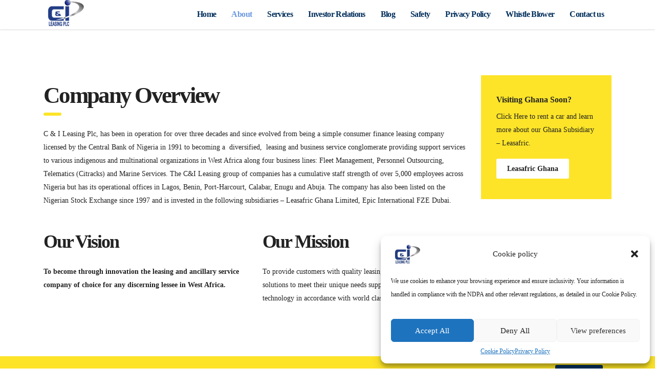

--- FILE ---
content_type: text/html; charset=UTF-8
request_url: https://www.c-ileasing.com/company/?amp=1
body_size: 63850
content:
<!DOCTYPE html>
<html lang="en-US" class="no-js">
<head>
<p hidden=""><a title="C &amp; I Leasing Investors" href="https://www.c-ileasing.com" target="_blank" rel="noopener">C &amp; I Leasing Investors, Leasing, leasing, Fleet Management, Hertz, fleet, Marine,Citracks, tracking</a></p>
    <meta charset="UTF-8">
    <meta name="viewport" content="width=device-width, initial-scale=1">
	<meta name="generator" content="C &amp; I Leasing Investors, Leasing, leasing, Fleet Management, Hertz, fleet, Marine,Citracks, tracking" />
	<meta name="description" content="Leasing company, Recruiter, Fleet Management, Vessels, Telematics, Investment, Manpower Planning, Car Rental, Operating lease, Solutions,leasing in Nigeria, leasing in Lagos, car rental Nigeria, car rental lagos, car rental Abuja" />
	<meta name="keywords" content="Personnel Management, leasing, car rental, Talent Management, Training, ileasing,carental nigeria, rentacar" />

    <link rel="profile" href="https://gmpg.org/xfn/11">
    <link rel="pingback" href="https://www.c-ileasing.com/xmlrpc.php">
    <title>Company Overview &#8211; C &amp; I Leasing Plc</title>
<meta name='robots' content='max-image-preview:large' />
	<style>img:is([sizes="auto" i], [sizes^="auto," i]) { contain-intrinsic-size: 3000px 1500px }</style>
	<link rel='dns-prefetch' href='//fonts.googleapis.com' />
<link rel="alternate" type="application/rss+xml" title="C &amp; I Leasing Plc &raquo; Feed" href="https://www.c-ileasing.com/feed/" />
<link rel="alternate" type="application/rss+xml" title="C &amp; I Leasing Plc &raquo; Comments Feed" href="https://www.c-ileasing.com/comments/feed/" />
<script type="text/javascript">
/* <![CDATA[ */
window._wpemojiSettings = {"baseUrl":"https:\/\/s.w.org\/images\/core\/emoji\/16.0.1\/72x72\/","ext":".png","svgUrl":"https:\/\/s.w.org\/images\/core\/emoji\/16.0.1\/svg\/","svgExt":".svg","source":{"concatemoji":"https:\/\/www.c-ileasing.com\/wp-includes\/js\/wp-emoji-release.min.js?ver=6.8.3"}};
/*! This file is auto-generated */
!function(s,n){var o,i,e;function c(e){try{var t={supportTests:e,timestamp:(new Date).valueOf()};sessionStorage.setItem(o,JSON.stringify(t))}catch(e){}}function p(e,t,n){e.clearRect(0,0,e.canvas.width,e.canvas.height),e.fillText(t,0,0);var t=new Uint32Array(e.getImageData(0,0,e.canvas.width,e.canvas.height).data),a=(e.clearRect(0,0,e.canvas.width,e.canvas.height),e.fillText(n,0,0),new Uint32Array(e.getImageData(0,0,e.canvas.width,e.canvas.height).data));return t.every(function(e,t){return e===a[t]})}function u(e,t){e.clearRect(0,0,e.canvas.width,e.canvas.height),e.fillText(t,0,0);for(var n=e.getImageData(16,16,1,1),a=0;a<n.data.length;a++)if(0!==n.data[a])return!1;return!0}function f(e,t,n,a){switch(t){case"flag":return n(e,"\ud83c\udff3\ufe0f\u200d\u26a7\ufe0f","\ud83c\udff3\ufe0f\u200b\u26a7\ufe0f")?!1:!n(e,"\ud83c\udde8\ud83c\uddf6","\ud83c\udde8\u200b\ud83c\uddf6")&&!n(e,"\ud83c\udff4\udb40\udc67\udb40\udc62\udb40\udc65\udb40\udc6e\udb40\udc67\udb40\udc7f","\ud83c\udff4\u200b\udb40\udc67\u200b\udb40\udc62\u200b\udb40\udc65\u200b\udb40\udc6e\u200b\udb40\udc67\u200b\udb40\udc7f");case"emoji":return!a(e,"\ud83e\udedf")}return!1}function g(e,t,n,a){var r="undefined"!=typeof WorkerGlobalScope&&self instanceof WorkerGlobalScope?new OffscreenCanvas(300,150):s.createElement("canvas"),o=r.getContext("2d",{willReadFrequently:!0}),i=(o.textBaseline="top",o.font="600 32px Arial",{});return e.forEach(function(e){i[e]=t(o,e,n,a)}),i}function t(e){var t=s.createElement("script");t.src=e,t.defer=!0,s.head.appendChild(t)}"undefined"!=typeof Promise&&(o="wpEmojiSettingsSupports",i=["flag","emoji"],n.supports={everything:!0,everythingExceptFlag:!0},e=new Promise(function(e){s.addEventListener("DOMContentLoaded",e,{once:!0})}),new Promise(function(t){var n=function(){try{var e=JSON.parse(sessionStorage.getItem(o));if("object"==typeof e&&"number"==typeof e.timestamp&&(new Date).valueOf()<e.timestamp+604800&&"object"==typeof e.supportTests)return e.supportTests}catch(e){}return null}();if(!n){if("undefined"!=typeof Worker&&"undefined"!=typeof OffscreenCanvas&&"undefined"!=typeof URL&&URL.createObjectURL&&"undefined"!=typeof Blob)try{var e="postMessage("+g.toString()+"("+[JSON.stringify(i),f.toString(),p.toString(),u.toString()].join(",")+"));",a=new Blob([e],{type:"text/javascript"}),r=new Worker(URL.createObjectURL(a),{name:"wpTestEmojiSupports"});return void(r.onmessage=function(e){c(n=e.data),r.terminate(),t(n)})}catch(e){}c(n=g(i,f,p,u))}t(n)}).then(function(e){for(var t in e)n.supports[t]=e[t],n.supports.everything=n.supports.everything&&n.supports[t],"flag"!==t&&(n.supports.everythingExceptFlag=n.supports.everythingExceptFlag&&n.supports[t]);n.supports.everythingExceptFlag=n.supports.everythingExceptFlag&&!n.supports.flag,n.DOMReady=!1,n.readyCallback=function(){n.DOMReady=!0}}).then(function(){return e}).then(function(){var e;n.supports.everything||(n.readyCallback(),(e=n.source||{}).concatemoji?t(e.concatemoji):e.wpemoji&&e.twemoji&&(t(e.twemoji),t(e.wpemoji)))}))}((window,document),window._wpemojiSettings);
/* ]]> */
</script>
<style id='wp-emoji-styles-inline-css' type='text/css'>

	img.wp-smiley, img.emoji {
		display: inline !important;
		border: none !important;
		box-shadow: none !important;
		height: 1em !important;
		width: 1em !important;
		margin: 0 0.07em !important;
		vertical-align: -0.1em !important;
		background: none !important;
		padding: 0 !important;
	}
</style>
<link rel='stylesheet' id='wp-block-library-css' href='https://www.c-ileasing.com/wp-includes/css/dist/block-library/style.min.css?ver=6.8.3' type='text/css' media='all' />
<style id='classic-theme-styles-inline-css' type='text/css'>
/*! This file is auto-generated */
.wp-block-button__link{color:#fff;background-color:#32373c;border-radius:9999px;box-shadow:none;text-decoration:none;padding:calc(.667em + 2px) calc(1.333em + 2px);font-size:1.125em}.wp-block-file__button{background:#32373c;color:#fff;text-decoration:none}
</style>
<style id='global-styles-inline-css' type='text/css'>
:root{--wp--preset--aspect-ratio--square: 1;--wp--preset--aspect-ratio--4-3: 4/3;--wp--preset--aspect-ratio--3-4: 3/4;--wp--preset--aspect-ratio--3-2: 3/2;--wp--preset--aspect-ratio--2-3: 2/3;--wp--preset--aspect-ratio--16-9: 16/9;--wp--preset--aspect-ratio--9-16: 9/16;--wp--preset--color--black: #000000;--wp--preset--color--cyan-bluish-gray: #abb8c3;--wp--preset--color--white: #ffffff;--wp--preset--color--pale-pink: #f78da7;--wp--preset--color--vivid-red: #cf2e2e;--wp--preset--color--luminous-vivid-orange: #ff6900;--wp--preset--color--luminous-vivid-amber: #fcb900;--wp--preset--color--light-green-cyan: #7bdcb5;--wp--preset--color--vivid-green-cyan: #00d084;--wp--preset--color--pale-cyan-blue: #8ed1fc;--wp--preset--color--vivid-cyan-blue: #0693e3;--wp--preset--color--vivid-purple: #9b51e0;--wp--preset--gradient--vivid-cyan-blue-to-vivid-purple: linear-gradient(135deg,rgba(6,147,227,1) 0%,rgb(155,81,224) 100%);--wp--preset--gradient--light-green-cyan-to-vivid-green-cyan: linear-gradient(135deg,rgb(122,220,180) 0%,rgb(0,208,130) 100%);--wp--preset--gradient--luminous-vivid-amber-to-luminous-vivid-orange: linear-gradient(135deg,rgba(252,185,0,1) 0%,rgba(255,105,0,1) 100%);--wp--preset--gradient--luminous-vivid-orange-to-vivid-red: linear-gradient(135deg,rgba(255,105,0,1) 0%,rgb(207,46,46) 100%);--wp--preset--gradient--very-light-gray-to-cyan-bluish-gray: linear-gradient(135deg,rgb(238,238,238) 0%,rgb(169,184,195) 100%);--wp--preset--gradient--cool-to-warm-spectrum: linear-gradient(135deg,rgb(74,234,220) 0%,rgb(151,120,209) 20%,rgb(207,42,186) 40%,rgb(238,44,130) 60%,rgb(251,105,98) 80%,rgb(254,248,76) 100%);--wp--preset--gradient--blush-light-purple: linear-gradient(135deg,rgb(255,206,236) 0%,rgb(152,150,240) 100%);--wp--preset--gradient--blush-bordeaux: linear-gradient(135deg,rgb(254,205,165) 0%,rgb(254,45,45) 50%,rgb(107,0,62) 100%);--wp--preset--gradient--luminous-dusk: linear-gradient(135deg,rgb(255,203,112) 0%,rgb(199,81,192) 50%,rgb(65,88,208) 100%);--wp--preset--gradient--pale-ocean: linear-gradient(135deg,rgb(255,245,203) 0%,rgb(182,227,212) 50%,rgb(51,167,181) 100%);--wp--preset--gradient--electric-grass: linear-gradient(135deg,rgb(202,248,128) 0%,rgb(113,206,126) 100%);--wp--preset--gradient--midnight: linear-gradient(135deg,rgb(2,3,129) 0%,rgb(40,116,252) 100%);--wp--preset--font-size--small: 13px;--wp--preset--font-size--medium: 20px;--wp--preset--font-size--large: 36px;--wp--preset--font-size--x-large: 42px;--wp--preset--spacing--20: 0.44rem;--wp--preset--spacing--30: 0.67rem;--wp--preset--spacing--40: 1rem;--wp--preset--spacing--50: 1.5rem;--wp--preset--spacing--60: 2.25rem;--wp--preset--spacing--70: 3.38rem;--wp--preset--spacing--80: 5.06rem;--wp--preset--shadow--natural: 6px 6px 9px rgba(0, 0, 0, 0.2);--wp--preset--shadow--deep: 12px 12px 50px rgba(0, 0, 0, 0.4);--wp--preset--shadow--sharp: 6px 6px 0px rgba(0, 0, 0, 0.2);--wp--preset--shadow--outlined: 6px 6px 0px -3px rgba(255, 255, 255, 1), 6px 6px rgba(0, 0, 0, 1);--wp--preset--shadow--crisp: 6px 6px 0px rgba(0, 0, 0, 1);}:where(.is-layout-flex){gap: 0.5em;}:where(.is-layout-grid){gap: 0.5em;}body .is-layout-flex{display: flex;}.is-layout-flex{flex-wrap: wrap;align-items: center;}.is-layout-flex > :is(*, div){margin: 0;}body .is-layout-grid{display: grid;}.is-layout-grid > :is(*, div){margin: 0;}:where(.wp-block-columns.is-layout-flex){gap: 2em;}:where(.wp-block-columns.is-layout-grid){gap: 2em;}:where(.wp-block-post-template.is-layout-flex){gap: 1.25em;}:where(.wp-block-post-template.is-layout-grid){gap: 1.25em;}.has-black-color{color: var(--wp--preset--color--black) !important;}.has-cyan-bluish-gray-color{color: var(--wp--preset--color--cyan-bluish-gray) !important;}.has-white-color{color: var(--wp--preset--color--white) !important;}.has-pale-pink-color{color: var(--wp--preset--color--pale-pink) !important;}.has-vivid-red-color{color: var(--wp--preset--color--vivid-red) !important;}.has-luminous-vivid-orange-color{color: var(--wp--preset--color--luminous-vivid-orange) !important;}.has-luminous-vivid-amber-color{color: var(--wp--preset--color--luminous-vivid-amber) !important;}.has-light-green-cyan-color{color: var(--wp--preset--color--light-green-cyan) !important;}.has-vivid-green-cyan-color{color: var(--wp--preset--color--vivid-green-cyan) !important;}.has-pale-cyan-blue-color{color: var(--wp--preset--color--pale-cyan-blue) !important;}.has-vivid-cyan-blue-color{color: var(--wp--preset--color--vivid-cyan-blue) !important;}.has-vivid-purple-color{color: var(--wp--preset--color--vivid-purple) !important;}.has-black-background-color{background-color: var(--wp--preset--color--black) !important;}.has-cyan-bluish-gray-background-color{background-color: var(--wp--preset--color--cyan-bluish-gray) !important;}.has-white-background-color{background-color: var(--wp--preset--color--white) !important;}.has-pale-pink-background-color{background-color: var(--wp--preset--color--pale-pink) !important;}.has-vivid-red-background-color{background-color: var(--wp--preset--color--vivid-red) !important;}.has-luminous-vivid-orange-background-color{background-color: var(--wp--preset--color--luminous-vivid-orange) !important;}.has-luminous-vivid-amber-background-color{background-color: var(--wp--preset--color--luminous-vivid-amber) !important;}.has-light-green-cyan-background-color{background-color: var(--wp--preset--color--light-green-cyan) !important;}.has-vivid-green-cyan-background-color{background-color: var(--wp--preset--color--vivid-green-cyan) !important;}.has-pale-cyan-blue-background-color{background-color: var(--wp--preset--color--pale-cyan-blue) !important;}.has-vivid-cyan-blue-background-color{background-color: var(--wp--preset--color--vivid-cyan-blue) !important;}.has-vivid-purple-background-color{background-color: var(--wp--preset--color--vivid-purple) !important;}.has-black-border-color{border-color: var(--wp--preset--color--black) !important;}.has-cyan-bluish-gray-border-color{border-color: var(--wp--preset--color--cyan-bluish-gray) !important;}.has-white-border-color{border-color: var(--wp--preset--color--white) !important;}.has-pale-pink-border-color{border-color: var(--wp--preset--color--pale-pink) !important;}.has-vivid-red-border-color{border-color: var(--wp--preset--color--vivid-red) !important;}.has-luminous-vivid-orange-border-color{border-color: var(--wp--preset--color--luminous-vivid-orange) !important;}.has-luminous-vivid-amber-border-color{border-color: var(--wp--preset--color--luminous-vivid-amber) !important;}.has-light-green-cyan-border-color{border-color: var(--wp--preset--color--light-green-cyan) !important;}.has-vivid-green-cyan-border-color{border-color: var(--wp--preset--color--vivid-green-cyan) !important;}.has-pale-cyan-blue-border-color{border-color: var(--wp--preset--color--pale-cyan-blue) !important;}.has-vivid-cyan-blue-border-color{border-color: var(--wp--preset--color--vivid-cyan-blue) !important;}.has-vivid-purple-border-color{border-color: var(--wp--preset--color--vivid-purple) !important;}.has-vivid-cyan-blue-to-vivid-purple-gradient-background{background: var(--wp--preset--gradient--vivid-cyan-blue-to-vivid-purple) !important;}.has-light-green-cyan-to-vivid-green-cyan-gradient-background{background: var(--wp--preset--gradient--light-green-cyan-to-vivid-green-cyan) !important;}.has-luminous-vivid-amber-to-luminous-vivid-orange-gradient-background{background: var(--wp--preset--gradient--luminous-vivid-amber-to-luminous-vivid-orange) !important;}.has-luminous-vivid-orange-to-vivid-red-gradient-background{background: var(--wp--preset--gradient--luminous-vivid-orange-to-vivid-red) !important;}.has-very-light-gray-to-cyan-bluish-gray-gradient-background{background: var(--wp--preset--gradient--very-light-gray-to-cyan-bluish-gray) !important;}.has-cool-to-warm-spectrum-gradient-background{background: var(--wp--preset--gradient--cool-to-warm-spectrum) !important;}.has-blush-light-purple-gradient-background{background: var(--wp--preset--gradient--blush-light-purple) !important;}.has-blush-bordeaux-gradient-background{background: var(--wp--preset--gradient--blush-bordeaux) !important;}.has-luminous-dusk-gradient-background{background: var(--wp--preset--gradient--luminous-dusk) !important;}.has-pale-ocean-gradient-background{background: var(--wp--preset--gradient--pale-ocean) !important;}.has-electric-grass-gradient-background{background: var(--wp--preset--gradient--electric-grass) !important;}.has-midnight-gradient-background{background: var(--wp--preset--gradient--midnight) !important;}.has-small-font-size{font-size: var(--wp--preset--font-size--small) !important;}.has-medium-font-size{font-size: var(--wp--preset--font-size--medium) !important;}.has-large-font-size{font-size: var(--wp--preset--font-size--large) !important;}.has-x-large-font-size{font-size: var(--wp--preset--font-size--x-large) !important;}
:where(.wp-block-post-template.is-layout-flex){gap: 1.25em;}:where(.wp-block-post-template.is-layout-grid){gap: 1.25em;}
:where(.wp-block-columns.is-layout-flex){gap: 2em;}:where(.wp-block-columns.is-layout-grid){gap: 2em;}
:root :where(.wp-block-pullquote){font-size: 1.5em;line-height: 1.6;}
</style>
<link rel='stylesheet' id='contact-form-7-css' href='https://www.c-ileasing.com/wp-content/plugins/contact-form-7/includes/css/styles.css?ver=5.8.2' type='text/css' media='all' />
<link rel='stylesheet' id='stm-stm-css' href='https://www.c-ileasing.com/wp-content/uploads/stm_fonts/stm/stm.css?ver=1.0' type='text/css' media='all' />
<link rel='stylesheet' id='rs-plugin-settings-css' href='https://www.c-ileasing.com/wp-content/plugins/revslider/public/assets/css/settings.css?ver=5.4.7.3' type='text/css' media='all' />
<style id='rs-plugin-settings-inline-css' type='text/css'>
#rs-demo-id {}
</style>
<link rel='stylesheet' id='cmplz-general-css' href='https://www.c-ileasing.com/wp-content/plugins/complianz-gdpr/assets/css/cookieblocker.min.css?ver=1739359059' type='text/css' media='all' />
<link rel='stylesheet' id='bootstrap-css' href='https://www.c-ileasing.com/wp-content/themes/consulting/assets/css/bootstrap.min.css?ver=4.1.3' type='text/css' media='all' />
<link rel='stylesheet' id='font-awesome-css' href='https://www.c-ileasing.com/wp-content/themes/consulting/assets/css/font-awesome.min.css?ver=4.1.3' type='text/css' media='all' />
<link rel='stylesheet' id='consulting-style-css' href='https://www.c-ileasing.com/wp-content/themes/consulting/style.css?ver=4.1.3' type='text/css' media='all' />
<link rel='stylesheet' id='consulting-layout-css' href='https://www.c-ileasing.com/wp-content/themes/consulting/assets/css/layout_1/main.css?ver=4.1.3' type='text/css' media='all' />
<style id='consulting-layout-inline-css' type='text/css'>
.page_title{ background-repeat: no-repeat !important; }.mtc, .mtc_h:hover{
					color: #002e5b!important
				}.stc, .stc_h:hover{
					color: #6c98e1!important
				}.ttc, .ttc_h:hover{
					color: #fde428!important
				}.mbc, .mbc_h:hover, .stm-search .stm_widget_search button{
					background-color: #002e5b!important
				}.sbc, .sbc_h:hover{
					background-color: #6c98e1!important
				}.tbc, .tbc_h:hover{
					background-color: #fde428!important
				}.mbdc, .mbdc_h:hover{
					border-color: #002e5b!important
				}.sbdc, .sbdc_h:hover{
					border-color: #6c98e1!important
				}.tbdc, .tbdc_h:hover{
					border-color: #fde428!important
				}
</style>
<link rel='stylesheet' id='select2-css' href='https://www.c-ileasing.com/wp-content/themes/consulting/assets/css/select2.min.css?ver=4.1.3' type='text/css' media='all' />
<link rel='stylesheet' id='header_builder-css' href='https://www.c-ileasing.com/wp-content/themes/consulting/assets/css/header_builder.css?ver=4.1.3' type='text/css' media='all' />
<link data-service="google-fonts" data-category="marketing" rel='stylesheet' id='consulting-default-font-css' data-href='https://fonts.googleapis.com/css?family=Open+Sans%3A400%2C300%2C300italic%2C400italic%2C600%2C600italic%2C700%2C700italic%2C800%2C800italic%26subset%3Dlatin%2Cgreek%2Cgreek-ext%2Cvietnamese%2Ccyrillic-ext%2Clatin-ext%2Ccyrillic%7CPoppins%3A400%2C500%2C300%2C600%2C700%26subset%3Dlatin%2Clatin-ext%2Cdevanagari&#038;ver=4.1.3' type='text/css' media='all' />
<link rel='stylesheet' id='stm_megamenu-css' href='https://www.c-ileasing.com/wp-content/themes/consulting/inc/megamenu/assets/css/megamenu.css?ver=6.8.3' type='text/css' media='all' />
<link rel='stylesheet' id='js_composer_front-css' href='https://www.c-ileasing.com/wp-content/plugins/js_composer/assets/css/js_composer.min.css?ver=6.13.0' type='text/css' media='all' />
<link rel='stylesheet' id='wpgdprc-front-css-css' href='https://www.c-ileasing.com/wp-content/plugins/wp-gdpr-compliance/Assets/css/front.css?ver=1699335684' type='text/css' media='all' />
<style id='wpgdprc-front-css-inline-css' type='text/css'>
:root{--wp-gdpr--bar--background-color: #000000;--wp-gdpr--bar--color: #ffffff;--wp-gdpr--button--background-color: #000000;--wp-gdpr--button--background-color--darken: #000000;--wp-gdpr--button--color: #ffffff;}
</style>
<script type="text/javascript" src="https://www.c-ileasing.com/wp-includes/js/jquery/jquery.min.js?ver=3.7.1" id="jquery-core-js"></script>
<script type="text/javascript" src="https://www.c-ileasing.com/wp-includes/js/jquery/jquery-migrate.min.js?ver=3.4.1" id="jquery-migrate-js"></script>
<script type="text/javascript" src="https://www.c-ileasing.com/wp-content/plugins/revslider/public/assets/js/jquery.themepunch.tools.min.js?ver=5.4.7.3" id="tp-tools-js"></script>
<script type="text/javascript" src="https://www.c-ileasing.com/wp-content/plugins/revslider/public/assets/js/jquery.themepunch.revolution.min.js?ver=5.4.7.3" id="revmin-js"></script>
<script type="text/javascript" src="https://www.c-ileasing.com/wp-content/themes/consulting/inc/megamenu/assets/js/megamenu.js?ver=6.8.3" id="stm_megamenu-js"></script>
<script type="text/javascript" id="wpgdprc-front-js-js-extra">
/* <![CDATA[ */
var wpgdprcFront = {"ajaxUrl":"https:\/\/www.c-ileasing.com\/wp-admin\/admin-ajax.php","ajaxNonce":"3ff7f07b35","ajaxArg":"security","pluginPrefix":"wpgdprc","blogId":"1","isMultiSite":"","locale":"en_US","showSignUpModal":"","showFormModal":"","cookieName":"wpgdprc-consent","consentVersion":"","path":"\/","prefix":"wpgdprc"};
/* ]]> */
</script>
<script type="text/javascript" src="https://www.c-ileasing.com/wp-content/plugins/wp-gdpr-compliance/Assets/js/front.min.js?ver=1699335684" id="wpgdprc-front-js-js"></script>
<link rel="https://api.w.org/" href="https://www.c-ileasing.com/wp-json/" /><link rel="alternate" title="JSON" type="application/json" href="https://www.c-ileasing.com/wp-json/wp/v2/pages/9" /><link rel="EditURI" type="application/rsd+xml" title="RSD" href="https://www.c-ileasing.com/xmlrpc.php?rsd" />
<meta name="generator" content="WordPress 6.8.3" />
<link rel="canonical" href="https://www.c-ileasing.com/company/" />
<link rel='shortlink' href='https://www.c-ileasing.com/?p=9' />
<link rel="alternate" title="oEmbed (JSON)" type="application/json+oembed" href="https://www.c-ileasing.com/wp-json/oembed/1.0/embed?url=https%3A%2F%2Fwww.c-ileasing.com%2Fcompany%2F" />
<link rel="alternate" title="oEmbed (XML)" type="text/xml+oembed" href="https://www.c-ileasing.com/wp-json/oembed/1.0/embed?url=https%3A%2F%2Fwww.c-ileasing.com%2Fcompany%2F&#038;format=xml" />
<meta name="generator" content="Site Kit by Google 1.111.1" />

<!-- This site is optimized with the Schema plugin v1.7.9.5 - https://schema.press -->
<script type="application/ld+json">{"@context":"https:\/\/schema.org\/","@type":"Article","mainEntityOfPage":{"@type":"WebPage","@id":"https:\/\/www.c-ileasing.com\/company\/"},"url":"https:\/\/www.c-ileasing.com\/company\/","headline":"Company Overview","datePublished":"2015-12-15T07:37:33+00:00","dateModified":"2025-02-11T06:52:48+00:00","publisher":{"@type":"Organization","@id":"https:\/\/www.c-ileasing.com\/#organization","name":"C &amp; I Leasing Plc","logo":{"@type":"ImageObject","url":"","width":600,"height":60}},"description":"Company Overview C &amp; I Leasing Plc, has been in operation for over three decades and since evolved from being a simple consumer finance leasing company licensed by the Central Bank of Nigeria in 1991 to becoming a  diversified,  leasing and business service conglomerate providing support services to various","author":{"@type":"Person","name":"administrator","url":"https:\/\/www.c-ileasing.com\/author\/administrator\/","image":{"@type":"ImageObject","url":"https:\/\/secure.gravatar.com\/avatar\/?s=96&d=mm&r=g","height":96,"width":96}}}</script>

<script type="text/javascript">
(function(url){
	if(/(?:Chrome\/26\.0\.1410\.63 Safari\/537\.31|WordfenceTestMonBot)/.test(navigator.userAgent)){ return; }
	var addEvent = function(evt, handler) {
		if (window.addEventListener) {
			document.addEventListener(evt, handler, false);
		} else if (window.attachEvent) {
			document.attachEvent('on' + evt, handler);
		}
	};
	var removeEvent = function(evt, handler) {
		if (window.removeEventListener) {
			document.removeEventListener(evt, handler, false);
		} else if (window.detachEvent) {
			document.detachEvent('on' + evt, handler);
		}
	};
	var evts = 'contextmenu dblclick drag dragend dragenter dragleave dragover dragstart drop keydown keypress keyup mousedown mousemove mouseout mouseover mouseup mousewheel scroll'.split(' ');
	var logHuman = function() {
		if (window.wfLogHumanRan) { return; }
		window.wfLogHumanRan = true;
		var wfscr = document.createElement('script');
		wfscr.type = 'text/javascript';
		wfscr.async = true;
		wfscr.src = url + '&r=' + Math.random();
		(document.getElementsByTagName('head')[0]||document.getElementsByTagName('body')[0]).appendChild(wfscr);
		for (var i = 0; i < evts.length; i++) {
			removeEvent(evts[i], logHuman);
		}
	};
	for (var i = 0; i < evts.length; i++) {
		addEvent(evts[i], logHuman);
	}
})('//www.c-ileasing.com/?wordfence_lh=1&hid=F4A2D6C9A294FB9DB7494567DD9D26AF');
</script>			<style>.cmplz-hidden {
					display: none !important;
				}</style>		<script type="text/javascript">
			var ajaxurl = 'https://www.c-ileasing.com/wp-admin/admin-ajax.php';
		</script>
		<meta name="generator" content="Powered by WPBakery Page Builder - drag and drop page builder for WordPress."/>
<style type="text/css">.broken_link, a.broken_link {
	text-decoration: line-through;
}</style><meta name="generator" content="Powered by Slider Revolution 5.4.7.3 - responsive, Mobile-Friendly Slider Plugin for WordPress with comfortable drag and drop interface." />
<link rel="icon" href="https://www.c-ileasing.com/wp-content/uploads/2022/08/logo-50x50.png" sizes="32x32" />
<link rel="icon" href="https://www.c-ileasing.com/wp-content/uploads/2022/08/logo.png" sizes="192x192" />
<link rel="apple-touch-icon" href="https://www.c-ileasing.com/wp-content/uploads/2022/08/logo.png" />
<meta name="msapplication-TileImage" content="https://www.c-ileasing.com/wp-content/uploads/2022/08/logo.png" />
<script type="text/javascript">function setREVStartSize(e){									
						try{ e.c=jQuery(e.c);var i=jQuery(window).width(),t=9999,r=0,n=0,l=0,f=0,s=0,h=0;
							if(e.responsiveLevels&&(jQuery.each(e.responsiveLevels,function(e,f){f>i&&(t=r=f,l=e),i>f&&f>r&&(r=f,n=e)}),t>r&&(l=n)),f=e.gridheight[l]||e.gridheight[0]||e.gridheight,s=e.gridwidth[l]||e.gridwidth[0]||e.gridwidth,h=i/s,h=h>1?1:h,f=Math.round(h*f),"fullscreen"==e.sliderLayout){var u=(e.c.width(),jQuery(window).height());if(void 0!=e.fullScreenOffsetContainer){var c=e.fullScreenOffsetContainer.split(",");if (c) jQuery.each(c,function(e,i){u=jQuery(i).length>0?u-jQuery(i).outerHeight(!0):u}),e.fullScreenOffset.split("%").length>1&&void 0!=e.fullScreenOffset&&e.fullScreenOffset.length>0?u-=jQuery(window).height()*parseInt(e.fullScreenOffset,0)/100:void 0!=e.fullScreenOffset&&e.fullScreenOffset.length>0&&(u-=parseInt(e.fullScreenOffset,0))}f=u}else void 0!=e.minHeight&&f<e.minHeight&&(f=e.minHeight);e.c.closest(".rev_slider_wrapper").css({height:f})					
						}catch(d){console.log("Failure at Presize of Slider:"+d)}						
					};</script>
<style type="text/css" data-type="vc_shortcodes-custom-css">.vc_custom_1451991003825{margin-bottom: 100px !important;}.vc_custom_1451889219674{margin-bottom: -60px !important;}.vc_custom_1739256748938{margin-top: 40px !important;}.vc_custom_1540309981396{margin-bottom: 15px !important;}.vc_custom_1540310183816{margin-bottom: 15px !important;}.vc_custom_1732706827587{margin-bottom: 0px !important;}</style><noscript><style> .wpb_animate_when_almost_visible { opacity: 1; }</style></noscript>    <!--Start of Tawk.to Script-->
<script type="text/javascript">
var Tawk_API=Tawk_API||{}, Tawk_LoadStart=new Date();
(function(){
var s1=document.createElement("script"),s0=document.getElementsByTagName("script")[0];
s1.async=true;
s1.src='https://embed.tawk.to/6537622df2439e1631e7c4f4/1hdg5f16c';
s1.charset='UTF-8';
s1.setAttribute('crossorigin','*');
s0.parentNode.insertBefore(s1,s0);
})();
</script>
<!--End of Tawk.to Script-->
</head>
<body data-cmplz=1 class="wp-singular page-template-default page page-id-9 wp-theme-consulting site_layout_1  header_style_2 mobile_grid_landscape wpb-js-composer js-comp-ver-6.13.0 vc_responsive">
<div id="wrapper">
<div id="fullpage" class="content_wrapper">
<header id="header">
                                        <div class="top_bar">
                    <div class="container">
                                                                                <div class="top_bar_info_wr">
                                                                                                                                                                                                                                                </div>
                                            </div>
                </div>
                                                        <div class="header_top clearfix">
                    <div class="container">
                        <div class="logo media-left media-middle">
                                                            <a href="https://www.c-ileasing.com/"><img src="https://www.c-ileasing.com/old24/wp-content/uploads/2022/08/logo.png" style="width: px; height: px;" alt="C &amp; I Leasing Plc" /></a>
                                                    </div>
                        <div class="top_nav media-body media-middle">
                                                                                                                    <div class="top_nav_wrapper clearfix">
                                <ul id="menu-main-menu" class="main_menu_nav"><li id="menu-item-1290" class="menu-item menu-item-type-post_type menu-item-object-page menu-item-home menu-item-1290"><a href="https://www.c-ileasing.com/">Home</a></li>
<li id="menu-item-1295" class="menu-item menu-item-type-post_type menu-item-object-page current-menu-item page_item page-item-9 current_page_item current-menu-ancestor current-menu-parent current_page_parent current_page_ancestor menu-item-has-children menu-item-1295"><a href="https://www.c-ileasing.com/company/" aria-current="page">About</a>
<ul class="sub-menu">
	<li id="menu-item-3675" class="menu-item menu-item-type-post_type menu-item-object-page menu-item-3675 stm_col_width_default stm_mega_cols_inside_default"><a href="https://www.c-ileasing.com/c-i-leasing-group/">About C &#038; I Leasing Group</a></li>
	<li id="menu-item-3973" class="menu-item menu-item-type-post_type menu-item-object-page current-menu-item page_item page-item-9 current_page_item menu-item-3973 stm_col_width_default stm_mega_cols_inside_default"><a href="https://www.c-ileasing.com/company/" aria-current="page">Company Overview</a></li>
	<li id="menu-item-3972" class="menu-item menu-item-type-post_type menu-item-object-page menu-item-3972 stm_col_width_default stm_mega_cols_inside_default"><a href="https://www.c-ileasing.com/management/">The  Management Team</a></li>
	<li id="menu-item-3975" class="menu-item menu-item-type-post_type menu-item-object-page menu-item-3975 stm_col_width_default stm_mega_cols_inside_default"><a href="https://www.c-ileasing.com/c-i-leasing-board-of-directors/">The Board of Directors</a></li>
	<li id="menu-item-2211" class="menu-item menu-item-type-post_type menu-item-object-page menu-item-2211 stm_col_width_default stm_mega_cols_inside_default"><a href="https://www.c-ileasing.com/corporate-social-responsibility-2/">CSR</a></li>
	<li id="menu-item-2380" class="menu-item menu-item-type-post_type menu-item-object-page menu-item-2380 stm_col_width_default stm_mega_cols_inside_default"><a href="https://www.c-ileasing.com/safety/">Safety</a></li>
</ul>
</li>
<li id="menu-item-2099" class="menu-item menu-item-type-custom menu-item-object-custom menu-item-has-children menu-item-2099"><a href="#">Services</a>
<ul class="sub-menu">
	<li id="menu-item-1321" class="menu-item menu-item-type-post_type menu-item-object-stm_service menu-item-1321 stm_col_width_default stm_mega_cols_inside_default"><a href="https://www.c-ileasing.com/services/c-i-marine/">C &#038; I Marine</a></li>
	<li id="menu-item-1319" class="menu-item menu-item-type-post_type menu-item-object-stm_service menu-item-1319 stm_col_width_default stm_mega_cols_inside_default"><a href="https://www.c-ileasing.com/services/c-i-outsourcing/">C &#038; I Outsourcing</a></li>
	<li id="menu-item-1320" class="menu-item menu-item-type-post_type menu-item-object-stm_service menu-item-1320 stm_col_width_default stm_mega_cols_inside_default"><a href="https://www.c-ileasing.com/services/c-i-fleet-management/">C &#038; I fleet Management</a></li>
	<li id="menu-item-1909" class="menu-item menu-item-type-custom menu-item-object-custom menu-item-1909 stm_col_width_default stm_mega_cols_inside_default"><a href="https://citracks.com">Citrack Solutions</a></li>
	<li id="menu-item-3993" class="menu-item menu-item-type-custom menu-item-object-custom menu-item-3993 stm_col_width_default stm_mega_cols_inside_default"><a href="https://hertznigeria.com">Hertz Car rental</a></li>
	<li id="menu-item-3232" class="menu-item menu-item-type-custom menu-item-object-custom menu-item-3232 stm_col_width_default stm_mega_cols_inside_default"><a href="https://getajobng.com/">Getajobng</a></li>
</ul>
</li>
<li id="menu-item-1534" class="menu-item menu-item-type-post_type menu-item-object-page menu-item-has-children menu-item-1534"><a href="https://www.c-ileasing.com/investors-relations/">Investor Relations</a>
<ul class="sub-menu">
	<li id="menu-item-3977" class="menu-item menu-item-type-post_type menu-item-object-page menu-item-3977 stm_col_width_default stm_mega_cols_inside_default"><a href="https://www.c-ileasing.com/investors-relations/">Investor Relations</a></li>
	<li id="menu-item-3380" class="menu-item menu-item-type-post_type menu-item-object-page menu-item-3380 stm_col_width_default stm_mega_cols_inside_default"><a href="https://www.c-ileasing.com/annual-reports-accounts-and-presentations/">Annual Reports, Accounts and Presentations</a></li>
	<li id="menu-item-3895" class="menu-item menu-item-type-post_type menu-item-object-page menu-item-3895 stm_col_width_default stm_mega_cols_inside_default"><a href="https://www.c-ileasing.com/press-release/">Press Release</a></li>
</ul>
</li>
<li id="menu-item-3684" class="menu-item menu-item-type-taxonomy menu-item-object-category menu-item-3684"><a href="https://www.c-ileasing.com/category/blog/">Blog</a></li>
<li id="menu-item-3979" class="menu-item menu-item-type-post_type menu-item-object-page menu-item-3979"><a href="https://www.c-ileasing.com/safety/">Safety</a></li>
<li id="menu-item-3978" class="menu-item menu-item-type-post_type menu-item-object-page menu-item-privacy-policy menu-item-3978"><a rel="privacy-policy" href="https://www.c-ileasing.com/policy/">Privacy Policy</a></li>
<li id="menu-item-4112" class="menu-item menu-item-type-post_type menu-item-object-page menu-item-4112"><a href="https://www.c-ileasing.com/whistle-blower/">Whistle Blower</a></li>
<li id="menu-item-1356" class="menu-item menu-item-type-post_type menu-item-object-page menu-item-1356"><a href="https://www.c-ileasing.com/contact-us-2/">Contact us</a></li>
</ul>                            </div>
                        </div>
                    </div>
                </div>
            
            <div class="mobile_header">
                <div class="logo_wrapper clearfix">
                    <div class="logo">
                                                    <a href="https://www.c-ileasing.com/"><img src="https://www.c-ileasing.com/old24/wp-content/uploads/2022/08/logo.png" style="width: px; height: px;" alt="C &amp; I Leasing Plc" /></a>
                                            </div>
                    <div id="menu_toggle">
                        <button></button>
                    </div>
                </div>
                <div class="header_info">
                    <div class="top_nav_mobile">
                        <ul id="menu-main-menu-1" class="main_menu_nav"><li class="menu-item menu-item-type-post_type menu-item-object-page menu-item-home menu-item-1290"><a href="https://www.c-ileasing.com/">Home</a></li>
<li class="menu-item menu-item-type-post_type menu-item-object-page current-menu-item page_item page-item-9 current_page_item current-menu-ancestor current-menu-parent current_page_parent current_page_ancestor menu-item-has-children menu-item-1295"><a href="https://www.c-ileasing.com/company/" aria-current="page">About</a>
<ul class="sub-menu">
	<li class="menu-item menu-item-type-post_type menu-item-object-page menu-item-3675 stm_col_width_default stm_mega_cols_inside_default"><a href="https://www.c-ileasing.com/c-i-leasing-group/">About C &#038; I Leasing Group</a></li>
	<li class="menu-item menu-item-type-post_type menu-item-object-page current-menu-item page_item page-item-9 current_page_item menu-item-3973 stm_col_width_default stm_mega_cols_inside_default"><a href="https://www.c-ileasing.com/company/" aria-current="page">Company Overview</a></li>
	<li class="menu-item menu-item-type-post_type menu-item-object-page menu-item-3972 stm_col_width_default stm_mega_cols_inside_default"><a href="https://www.c-ileasing.com/management/">The  Management Team</a></li>
	<li class="menu-item menu-item-type-post_type menu-item-object-page menu-item-3975 stm_col_width_default stm_mega_cols_inside_default"><a href="https://www.c-ileasing.com/c-i-leasing-board-of-directors/">The Board of Directors</a></li>
	<li class="menu-item menu-item-type-post_type menu-item-object-page menu-item-2211 stm_col_width_default stm_mega_cols_inside_default"><a href="https://www.c-ileasing.com/corporate-social-responsibility-2/">CSR</a></li>
	<li class="menu-item menu-item-type-post_type menu-item-object-page menu-item-2380 stm_col_width_default stm_mega_cols_inside_default"><a href="https://www.c-ileasing.com/safety/">Safety</a></li>
</ul>
</li>
<li class="menu-item menu-item-type-custom menu-item-object-custom menu-item-has-children menu-item-2099"><a href="#">Services</a>
<ul class="sub-menu">
	<li class="menu-item menu-item-type-post_type menu-item-object-stm_service menu-item-1321 stm_col_width_default stm_mega_cols_inside_default"><a href="https://www.c-ileasing.com/services/c-i-marine/">C &#038; I Marine</a></li>
	<li class="menu-item menu-item-type-post_type menu-item-object-stm_service menu-item-1319 stm_col_width_default stm_mega_cols_inside_default"><a href="https://www.c-ileasing.com/services/c-i-outsourcing/">C &#038; I Outsourcing</a></li>
	<li class="menu-item menu-item-type-post_type menu-item-object-stm_service menu-item-1320 stm_col_width_default stm_mega_cols_inside_default"><a href="https://www.c-ileasing.com/services/c-i-fleet-management/">C &#038; I fleet Management</a></li>
	<li class="menu-item menu-item-type-custom menu-item-object-custom menu-item-1909 stm_col_width_default stm_mega_cols_inside_default"><a href="https://citracks.com">Citrack Solutions</a></li>
	<li class="menu-item menu-item-type-custom menu-item-object-custom menu-item-3993 stm_col_width_default stm_mega_cols_inside_default"><a href="https://hertznigeria.com">Hertz Car rental</a></li>
	<li class="menu-item menu-item-type-custom menu-item-object-custom menu-item-3232 stm_col_width_default stm_mega_cols_inside_default"><a href="https://getajobng.com/">Getajobng</a></li>
</ul>
</li>
<li class="menu-item menu-item-type-post_type menu-item-object-page menu-item-has-children menu-item-1534"><a href="https://www.c-ileasing.com/investors-relations/">Investor Relations</a>
<ul class="sub-menu">
	<li class="menu-item menu-item-type-post_type menu-item-object-page menu-item-3977 stm_col_width_default stm_mega_cols_inside_default"><a href="https://www.c-ileasing.com/investors-relations/">Investor Relations</a></li>
	<li class="menu-item menu-item-type-post_type menu-item-object-page menu-item-3380 stm_col_width_default stm_mega_cols_inside_default"><a href="https://www.c-ileasing.com/annual-reports-accounts-and-presentations/">Annual Reports, Accounts and Presentations</a></li>
	<li class="menu-item menu-item-type-post_type menu-item-object-page menu-item-3895 stm_col_width_default stm_mega_cols_inside_default"><a href="https://www.c-ileasing.com/press-release/">Press Release</a></li>
</ul>
</li>
<li class="menu-item menu-item-type-taxonomy menu-item-object-category menu-item-3684"><a href="https://www.c-ileasing.com/category/blog/">Blog</a></li>
<li class="menu-item menu-item-type-post_type menu-item-object-page menu-item-3979"><a href="https://www.c-ileasing.com/safety/">Safety</a></li>
<li class="menu-item menu-item-type-post_type menu-item-object-page menu-item-privacy-policy menu-item-3978"><a rel="privacy-policy" href="https://www.c-ileasing.com/policy/">Privacy Policy</a></li>
<li class="menu-item menu-item-type-post_type menu-item-object-page menu-item-4112"><a href="https://www.c-ileasing.com/whistle-blower/">Whistle Blower</a></li>
<li class="menu-item menu-item-type-post_type menu-item-object-page menu-item-1356"><a href="https://www.c-ileasing.com/contact-us-2/">Contact us</a></li>
</ul>                    </div>
                                    </div>
            </div>
        </header>
<div id="main" >
    	<div class="page_title transparent disable_title">
					<div class="container">
											</div>
			</div>
    <div class="container">

	<div class="content-area">

		<article id="post-9" class="post-9 page type-page status-publish hentry">

	<div class="entry-content">
					<section class="wpb-content-wrapper"><div class="vc_row wpb_row vc_row-fluid vc_custom_1451991003825"><div class="wpb_column vc_column_container vc_col-sm-12 vc_col-lg-9 vc_col-md-9"><div class="vc_column-inner "><div class="wpb_wrapper">
	<div class="wpb_text_column wpb_content_element  vc_custom_1739256748938" >
		<div class="wpb_wrapper">
			<h1>Company Overview</h1>
<p style="text-align: left;">C &amp; I Leasing Plc, has been in operation for over three decades and since evolved from being a simple consumer finance leasing company licensed by the Central Bank of Nigeria in 1991 to becoming a  diversified,  leasing and business service conglomerate providing support services to various indigenous and multinational organizations in West Africa along four business lines: Fleet Management, Personnel Outsourcing, Telematics (Citracks) and Marine Services. The C&amp;I Leasing group of companies has a cumulative staff strength of over 5,000 employees across Nigeria but has its operational offices in Lagos, Benin, Port-Harcourt, Calabar, Enugu and Abuja. The company has also been listed on the Nigerian Stock Exchange since 1997 and is invested in the following subsidiaries &#8211; Leasafric Ghana Limited, Epic International FZE Dubai.</p>

		</div>
	</div>
<div class="vc_row wpb_row vc_inner vc_row-fluid"><div class="wpb_column vc_column_container vc_col-sm-6"><div class="vc_column-inner"><div class="wpb_wrapper"><div class="vc_custom_heading no_stripe vc_custom_1540309981396 text_align_left" ><h2 style="color: #222222;text-align: left" >Our Vision</h2></div>
	<div class="wpb_text_column wpb_content_element " >
		<div class="wpb_wrapper">
			<p><b>To become through innovation the leasing </b><b>and </b><b>ancillary service company of choice for any discerning lessee in West Africa.</b></p>

		</div>
	</div>
</div></div></div><div class="wpb_column vc_column_container vc_col-sm-6"><div class="vc_column-inner"><div class="wpb_wrapper"><div class="vc_custom_heading no_stripe vc_custom_1540310183816 text_align_left" ><h2 style="color: #222222;text-align: left" >Our Mission</h2></div>
	<div class="wpb_text_column wpb_content_element " >
		<div class="wpb_wrapper">
			<p>To provide customers with quality leasing and ancillary service solutions to meet their unique needs supported by appropriate technology in accordance with world class systems and procedures.</p>

		</div>
	</div>
</div></div></div></div></div></div></div><div class="wpb_column vc_column_container vc_col-sm-3 vc_hidden-sm vc_hidden-xs"><div class="vc_column-inner "><div class="wpb_wrapper">
<div class="stm_sidebar">
	<style type="text/css" scoped>
		.vc_custom_1451998133493{margin-bottom: 30px !important;}.vc_custom_1452056597103{margin-right: 0px !important;margin-bottom: 30px !important;margin-left: 0px !important;}.vc_custom_1452056633692{padding-top: 37px !important;padding-right: 30px !important;padding-bottom: 40px !important;padding-left: 30px !important;}.vc_custom_1530542648025{margin-bottom: 9px !important;}.vc_custom_1530542698547{margin-bottom: 17px !important;}	</style>
	<section class="wpb-content-wrapper"><div class="vc_row wpb_row vc_row-fluid vc_custom_1451998133493"><div class="wpb_column vc_column_container vc_col-sm-12"><div class="vc_column-inner "><div class="wpb_wrapper"><div class="vc_wp_custommenu wpb_content_element mb-30"></div></div></div></div></div><div class="vc_row wpb_row vc_row-fluid third_bg_color vc_custom_1452056597103"><div class="wpb_column vc_column_container vc_col-sm-12"><div class="vc_column-inner vc_custom_1452056633692"><div class="wpb_wrapper"><div class="vc_custom_heading vc_custom_1530542648025 text_align_left" ><div style="font-size: 16px;color: #222222;text-align: left;font-family:Poppins;font-weight:600;font-style:normal" >Visiting Ghana Soon?</div></div>
	<div class="wpb_text_column wpb_content_element  vc_custom_1530542698547" >
		<div class="wpb_wrapper">
			<p>Click Here to rent a car and learn more about our Ghana Subsidiary &#8211; Leasafric.</p>

		</div>
	</div>
<div class="vc_btn3-container vc_btn3-inline" ><a class="vc_general vc_btn3 vc_btn3-size-sm vc_btn3-shape-rounded vc_btn3-style-flat vc_btn3-color-white" href="https://leasafric.com.gh/" title="Leasafric Ghana">Leasafric Ghana</a></div></div></div></div></div><div class="vc_row wpb_row vc_row-fluid"><div class="wpb_column vc_column_container vc_col-sm-12"><div class="vc_column-inner "><div class="wpb_wrapper"></div></div></div></div>
</section></div></div></div></div></div><div data-vc-full-width="true" data-vc-full-width-init="false" class="vc_row wpb_row vc_row-fluid third_bg_color vc_custom_1451889219674"><div class="wpb_column vc_column_container vc_col-sm-12"><div class="vc_column-inner "><div class="wpb_wrapper">

<section class="vc_cta3-container" >
    <div class="vc_general vc_cta3 third_bg_color vc_cta3-style-flat vc_cta3-shape-square vc_cta3-align-left vc_cta3-color-classic vc_cta3-icon-size-md vc_cta3-actions-right vc_custom_1732706827587">
                        <div class="vc_cta3_content-container">
                                    <div class="vc_cta3-content">
                <header class="vc_cta3-content-header">
                    <div class="vc_custom_heading text_align_left" ><h2 style="font-size: 20px;color: #000000;line-height: 24px;text-align: left" >Learn more about our services</h2></div>                                    </header>
                            </div>
                        <div class="vc_cta3-actions"><div class="vc_btn3-container vc_btn3-right" ><a class="vc_general vc_btn3 vc_btn3-size-md vc_btn3-shape-rounded vc_btn3-style-flat vc_btn3-block vc_btn3-icon-right vc_btn3-color-theme_style_2" href="https://www.c-ileasing.com/old24/?page_id=1182" title="" target="_blank">Here <i class="vc_btn3-icon stm-nokia_outline"></i></a></div></div>        </div>
                    </div>
</section>

</div></div></div></div><div class="vc_row-full-width vc_clearfix"></div>
</section>					</div>
	
</article>
	</div>

	</div> <!--.container-->
	</div> <!--#main-->
	</div> <!--.content_wrapper-->
	    	<footer id="footer" class="footer style_2 no-copyright">
		
				<div class="widgets_row">
			<div class="container">
				<div class="footer_widgets">
					<div class="row">
													<div class="col-lg-6 col-md-6 col-sm-6 col-xs-12">
								                                                                                                                        <div class="footer_logo">
                                                <a href="https://www.c-ileasing.com/">
                                                    <img src="https://www.c-ileasing.com/wp-content/uploads/2025/03/CiLeasing-logo-white-qo23626srb8kelhbz37jk3r2kyewbcwdfka6prctmo.png" alt="C &amp; I Leasing Plc" />
                                                </a>
                                            </div>
                                        																												<div class="footer_text">
											<p>
Licensed by the Central Bank of Nigeria
</p>
										</div>
																																		<section id="socials-3" class="widget widget_socials"><div class="socials_widget_wrapper socials"></div></section><section id="custom_html-2" class="widget_text widget widget_custom_html"><div class="textwidget custom-html-widget">What is Whistle Blower?
This service is available for all employees and stakeholders to report any concerns confidentially and can be accessed through the following channels:

Phone: Dial 0700CALLWHISTLE

Email: Send an email to c-ileasingwhistleblowing@bishopandrooks.com</div></section>							</div>
													<div class="col-lg-6 col-md-6 col-sm-6 col-xs-12">
																<section id="nav_menu-3" class="widget widget_nav_menu"><h4 class="widget_title no_stripe">Menu</h4><div class="menu-footer-container"><ul id="menu-footer" class="menu"><li id="menu-item-3376" class="menu-item menu-item-type-post_type menu-item-object-page menu-item-3376"><a href="https://www.c-ileasing.com/?page_id=2922">Quality Policy</a></li>
<li id="menu-item-4115" class="menu-item menu-item-type-post_type menu-item-object-page menu-item-4115"><a href="https://www.c-ileasing.com/whistle-blower/">Whistle Blower</a></li>
<li id="menu-item-4116" class="menu-item menu-item-type-post_type menu-item-object-page menu-item-4116"><a href="https://www.c-ileasing.com/safety/">Safety</a></li>
<li id="menu-item-3375" class="menu-item menu-item-type-post_type menu-item-object-page menu-item-privacy-policy menu-item-3375"><a rel="privacy-policy" href="https://www.c-ileasing.com/policy/">Privacy Policy</a></li>
<li id="menu-item-3374" class="menu-item menu-item-type-post_type menu-item-object-page menu-item-3374"><a href="https://www.c-ileasing.com/?page_id=3269">Cookie</a></li>
<li id="menu-item-4117" class="menu-item menu-item-type-post_type menu-item-object-page menu-item-4117"><a href="https://www.c-ileasing.com/contact-us-2/">Contact Us</a></li>
</ul></div></section>							</div>
											</div>
				</div>
			</div>
		</div>
	
			<div class="copyright_row">
			<div class="container">
				<div class="copyright_row_wr">
                                            																<div class="copyright">
                                                            © 2026 Copyright C & ILeasing. All rights reserved                            						</div>
									</div>
			</div>
		</div>
		</footer>
    	</div> <!--#wrapper-->
<script type="speculationrules">
{"prefetch":[{"source":"document","where":{"and":[{"href_matches":"\/*"},{"not":{"href_matches":["\/wp-*.php","\/wp-admin\/*","\/wp-content\/uploads\/*","\/wp-content\/*","\/wp-content\/plugins\/*","\/wp-content\/themes\/consulting\/*","\/*\\?(.+)"]}},{"not":{"selector_matches":"a[rel~=\"nofollow\"]"}},{"not":{"selector_matches":".no-prefetch, .no-prefetch a"}}]},"eagerness":"conservative"}]}
</script>

<!-- Consent Management powered by Complianz | GDPR/CCPA Cookie Consent https://wordpress.org/plugins/complianz-gdpr -->
<div id="cmplz-cookiebanner-container"><div class="cmplz-cookiebanner cmplz-hidden banner-1 banner-a optin cmplz-bottom-right cmplz-categories-type-view-preferences" aria-modal="true" data-nosnippet="true" role="dialog" aria-live="polite" aria-labelledby="cmplz-header-1-optin" aria-describedby="cmplz-message-1-optin">
	<div class="cmplz-header">
		<div class="cmplz-logo"><img width="96" height="66" src="https://www.c-ileasing.com/wp-content/uploads/2025/02/Screenshot-2025-02-12-123645.jpg" class="attachment-cmplz_banner_image size-cmplz_banner_image" alt="C &amp; I Leasing Plc" decoding="async" loading="lazy" /></div>
		<div class="cmplz-title" id="cmplz-header-1-optin">Cookie policy</div>
		<div class="cmplz-close" tabindex="0" role="button" aria-label="Close dialog">
			<svg aria-hidden="true" focusable="false" data-prefix="fas" data-icon="times" class="svg-inline--fa fa-times fa-w-11" role="img" xmlns="http://www.w3.org/2000/svg" viewBox="0 0 352 512"><path fill="currentColor" d="M242.72 256l100.07-100.07c12.28-12.28 12.28-32.19 0-44.48l-22.24-22.24c-12.28-12.28-32.19-12.28-44.48 0L176 189.28 75.93 89.21c-12.28-12.28-32.19-12.28-44.48 0L9.21 111.45c-12.28 12.28-12.28 32.19 0 44.48L109.28 256 9.21 356.07c-12.28 12.28-12.28 32.19 0 44.48l22.24 22.24c12.28 12.28 32.2 12.28 44.48 0L176 322.72l100.07 100.07c12.28 12.28 32.2 12.28 44.48 0l22.24-22.24c12.28-12.28 12.28-32.19 0-44.48L242.72 256z"></path></svg>
		</div>
	</div>

	<div class="cmplz-divider cmplz-divider-header"></div>
	<div class="cmplz-body">
		<div class="cmplz-message" id="cmplz-message-1-optin"><p>We use cookies to enhance your browsing experience and ensure inclusivity. Your information is handled in compliance with the NDPA and other relevant regulations, as detailed in our Cookie Policy.</p></div>
		<!-- categories start -->
		<div class="cmplz-categories">
			<details class="cmplz-category cmplz-functional" >
				<summary>
						<span class="cmplz-category-header">
							<span class="cmplz-category-title">Functional</span>
							<span class='cmplz-always-active'>
								<span class="cmplz-banner-checkbox">
									<input type="checkbox"
										   id="cmplz-functional-optin"
										   data-category="cmplz_functional"
										   class="cmplz-consent-checkbox cmplz-functional"
										   size="40"
										   value="1"/>
									<label class="cmplz-label" for="cmplz-functional-optin" tabindex="0"><span class="screen-reader-text">Functional</span></label>
								</span>
								Always active							</span>
							<span class="cmplz-icon cmplz-open">
								<svg xmlns="http://www.w3.org/2000/svg" viewBox="0 0 448 512"  height="18" ><path d="M224 416c-8.188 0-16.38-3.125-22.62-9.375l-192-192c-12.5-12.5-12.5-32.75 0-45.25s32.75-12.5 45.25 0L224 338.8l169.4-169.4c12.5-12.5 32.75-12.5 45.25 0s12.5 32.75 0 45.25l-192 192C240.4 412.9 232.2 416 224 416z"/></svg>
							</span>
						</span>
				</summary>
				<div class="cmplz-description">
					<span class="cmplz-description-functional">The technical storage or access is strictly necessary for the legitimate purpose of enabling the use of a specific service explicitly requested by the subscriber or user, or for the sole purpose of carrying out the transmission of a communication over an electronic communications network.</span>
				</div>
			</details>

			<details class="cmplz-category cmplz-preferences" >
				<summary>
						<span class="cmplz-category-header">
							<span class="cmplz-category-title">Preferences</span>
							<span class="cmplz-banner-checkbox">
								<input type="checkbox"
									   id="cmplz-preferences-optin"
									   data-category="cmplz_preferences"
									   class="cmplz-consent-checkbox cmplz-preferences"
									   size="40"
									   value="1"/>
								<label class="cmplz-label" for="cmplz-preferences-optin" tabindex="0"><span class="screen-reader-text">Preferences</span></label>
							</span>
							<span class="cmplz-icon cmplz-open">
								<svg xmlns="http://www.w3.org/2000/svg" viewBox="0 0 448 512"  height="18" ><path d="M224 416c-8.188 0-16.38-3.125-22.62-9.375l-192-192c-12.5-12.5-12.5-32.75 0-45.25s32.75-12.5 45.25 0L224 338.8l169.4-169.4c12.5-12.5 32.75-12.5 45.25 0s12.5 32.75 0 45.25l-192 192C240.4 412.9 232.2 416 224 416z"/></svg>
							</span>
						</span>
				</summary>
				<div class="cmplz-description">
					<span class="cmplz-description-preferences">The technical storage or access is necessary for the legitimate purpose of storing preferences that are not requested by the subscriber or user.</span>
				</div>
			</details>

			<details class="cmplz-category cmplz-statistics" >
				<summary>
						<span class="cmplz-category-header">
							<span class="cmplz-category-title">Statistics</span>
							<span class="cmplz-banner-checkbox">
								<input type="checkbox"
									   id="cmplz-statistics-optin"
									   data-category="cmplz_statistics"
									   class="cmplz-consent-checkbox cmplz-statistics"
									   size="40"
									   value="1"/>
								<label class="cmplz-label" for="cmplz-statistics-optin" tabindex="0"><span class="screen-reader-text">Statistics</span></label>
							</span>
							<span class="cmplz-icon cmplz-open">
								<svg xmlns="http://www.w3.org/2000/svg" viewBox="0 0 448 512"  height="18" ><path d="M224 416c-8.188 0-16.38-3.125-22.62-9.375l-192-192c-12.5-12.5-12.5-32.75 0-45.25s32.75-12.5 45.25 0L224 338.8l169.4-169.4c12.5-12.5 32.75-12.5 45.25 0s12.5 32.75 0 45.25l-192 192C240.4 412.9 232.2 416 224 416z"/></svg>
							</span>
						</span>
				</summary>
				<div class="cmplz-description">
					<span class="cmplz-description-statistics">The technical storage or access that is used exclusively for statistical purposes.</span>
					<span class="cmplz-description-statistics-anonymous">The technical storage or access that is used exclusively for anonymous statistical purposes. Without a subpoena, voluntary compliance on the part of your Internet Service Provider, or additional records from a third party, information stored or retrieved for this purpose alone cannot usually be used to identify you.</span>
				</div>
			</details>
			<details class="cmplz-category cmplz-marketing" >
				<summary>
						<span class="cmplz-category-header">
							<span class="cmplz-category-title">Marketing</span>
							<span class="cmplz-banner-checkbox">
								<input type="checkbox"
									   id="cmplz-marketing-optin"
									   data-category="cmplz_marketing"
									   class="cmplz-consent-checkbox cmplz-marketing"
									   size="40"
									   value="1"/>
								<label class="cmplz-label" for="cmplz-marketing-optin" tabindex="0"><span class="screen-reader-text">Marketing</span></label>
							</span>
							<span class="cmplz-icon cmplz-open">
								<svg xmlns="http://www.w3.org/2000/svg" viewBox="0 0 448 512"  height="18" ><path d="M224 416c-8.188 0-16.38-3.125-22.62-9.375l-192-192c-12.5-12.5-12.5-32.75 0-45.25s32.75-12.5 45.25 0L224 338.8l169.4-169.4c12.5-12.5 32.75-12.5 45.25 0s12.5 32.75 0 45.25l-192 192C240.4 412.9 232.2 416 224 416z"/></svg>
							</span>
						</span>
				</summary>
				<div class="cmplz-description">
					<span class="cmplz-description-marketing">The technical storage or access is required to create user profiles to send advertising, or to track the user on a website or across several websites for similar marketing purposes.</span>
				</div>
			</details>
		</div><!-- categories end -->
			</div>

	<div class="cmplz-links cmplz-information">
		<a class="cmplz-link cmplz-manage-options cookie-statement" href="#" data-relative_url="#cmplz-manage-consent-container">Manage options</a>
		<a class="cmplz-link cmplz-manage-third-parties cookie-statement" href="#" data-relative_url="#cmplz-cookies-overview">Manage services</a>
		<a class="cmplz-link cmplz-manage-vendors tcf cookie-statement" href="#" data-relative_url="#cmplz-tcf-wrapper">Manage {vendor_count} vendors</a>
		<a class="cmplz-link cmplz-external cmplz-read-more-purposes tcf" target="_blank" rel="noopener noreferrer nofollow" href="https://cookiedatabase.org/tcf/purposes/">Read more about these purposes</a>
			</div>

	<div class="cmplz-divider cmplz-footer"></div>

	<div class="cmplz-buttons">
		<button class="cmplz-btn cmplz-accept">Accept All</button>
		<button class="cmplz-btn cmplz-deny">Deny All</button>
		<button class="cmplz-btn cmplz-view-preferences">View preferences</button>
		<button class="cmplz-btn cmplz-save-preferences">Save preferences</button>
		<a class="cmplz-btn cmplz-manage-options tcf cookie-statement" href="#" data-relative_url="#cmplz-manage-consent-container">View preferences</a>
			</div>

	<div class="cmplz-links cmplz-documents">
		<a class="cmplz-link cookie-statement" href="#" data-relative_url="">{title}</a>
		<a class="cmplz-link privacy-statement" href="#" data-relative_url="">{title}</a>
		<a class="cmplz-link impressum" href="#" data-relative_url="">{title}</a>
			</div>

</div>
</div>
					<div id="cmplz-manage-consent" data-nosnippet="true"><button class="cmplz-btn cmplz-hidden cmplz-manage-consent manage-consent-1">Cookie policy</button>

</div><script type="text/html" id="wpb-modifications"> window.wpbCustomElement = 1; </script><link data-service="google-fonts" data-category="marketing" rel='stylesheet' id='vc_google_fonts_abril_fatfaceregular-css' data-href='//fonts.googleapis.com/css?family=Abril+Fatface%3Aregular&#038;ver=6.8.3' type='text/css' media='all' />
<link data-service="google-fonts" data-category="marketing" rel='stylesheet' id='vc_google_fonts_poppins300regular500600700-css' data-href='//fonts.googleapis.com/css?family=Poppins%3A300%2Cregular%2C500%2C600%2C700&#038;ver=6.8.3' type='text/css' media='all' />
<link rel='stylesheet' id='vc_font_awesome_5_shims-css' href='https://www.c-ileasing.com/wp-content/plugins/js_composer/assets/lib/bower/font-awesome/css/v4-shims.min.css?ver=6.13.0' type='text/css' media='all' />
<link rel='stylesheet' id='vc_font_awesome_5-css' href='https://www.c-ileasing.com/wp-content/plugins/js_composer/assets/lib/bower/font-awesome/css/all.min.css?ver=6.13.0' type='text/css' media='all' />
<script type="text/javascript" src="https://www.c-ileasing.com/wp-content/plugins/contact-form-7/includes/swv/js/index.js?ver=5.8.2" id="swv-js"></script>
<script type="text/javascript" id="contact-form-7-js-extra">
/* <![CDATA[ */
var wpcf7 = {"api":{"root":"https:\/\/www.c-ileasing.com\/wp-json\/","namespace":"contact-form-7\/v1"}};
/* ]]> */
</script>
<script type="text/javascript" src="https://www.c-ileasing.com/wp-content/plugins/contact-form-7/includes/js/index.js?ver=5.8.2" id="contact-form-7-js"></script>
<script type="text/javascript" src="https://www.c-ileasing.com/wp-content/themes/consulting/assets/js/bootstrap.min.js?ver=4.1.3" id="bootstrap-js"></script>
<script type="text/javascript" src="https://www.c-ileasing.com/wp-content/themes/consulting/assets/js/select2.min.js?ver=4.1.3" id="select2-js"></script>
<script type="text/javascript" src="https://www.c-ileasing.com/wp-content/themes/consulting/assets/js/custom.js?ver=4.1.3" id="consulting-custom-js"></script>
<script type="text/javascript" id="cmplz-cookiebanner-js-extra">
/* <![CDATA[ */
var complianz = {"prefix":"cmplz_","user_banner_id":"1","set_cookies":[],"block_ajax_content":"","banner_version":"39","version":"7.2.0","store_consent":"","do_not_track_enabled":"1","consenttype":"optin","region":"uk","geoip":"","dismiss_timeout":"","disable_cookiebanner":"","soft_cookiewall":"","dismiss_on_scroll":"","cookie_expiry":"365","url":"https:\/\/www.c-ileasing.com\/wp-json\/complianz\/v1\/","locale":"lang=en&locale=en_US","set_cookies_on_root":"","cookie_domain":"","current_policy_id":"25","cookie_path":"\/","categories":{"statistics":"statistics","marketing":"marketing"},"tcf_active":"","placeholdertext":"Click to accept {category} cookies and enable this content","css_file":"https:\/\/www.c-ileasing.com\/wp-content\/uploads\/complianz\/css\/banner-{banner_id}-{type}.css?v=39","page_links":{"uk":{"cookie-statement":{"title":"Cookie Policy","url":"https:\/\/www.c-ileasing.com\/policy\/"},"privacy-statement":{"title":"Privacy Policy","url":"https:\/\/www.c-ileasing.com\/policy\/"}}},"tm_categories":"","forceEnableStats":"","preview":"","clean_cookies":"","aria_label":"Click to accept {category} cookies and enable this content"};
/* ]]> */
</script>
<script defer type="text/javascript" src="https://www.c-ileasing.com/wp-content/plugins/complianz-gdpr/cookiebanner/js/complianz.min.js?ver=1739359059" id="cmplz-cookiebanner-js"></script>
<script type="text/javascript" id="cmplz-cookiebanner-js-after">
/* <![CDATA[ */
	let cmplzBlockedContent = document.querySelector('.cmplz-blocked-content-notice');
	if ( cmplzBlockedContent) {
	        cmplzBlockedContent.addEventListener('click', function(event) {
            event.stopPropagation();
        });
	}
    
/* ]]> */
</script>
<script type="text/javascript" src="https://www.c-ileasing.com/wp-content/plugins/js_composer/assets/js/dist/js_composer_front.min.js?ver=6.13.0" id="wpb_composer_front_js-js"></script>
</body>
</html>